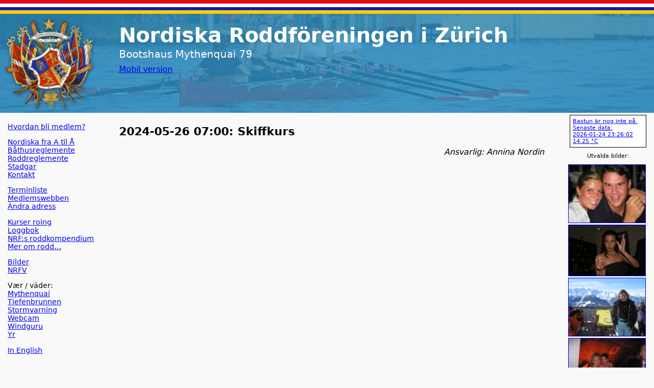

--- FILE ---
content_type: text/html; charset=UTF-8
request_url: https://nordiska.ch/public/termin_detail.php?id=2483
body_size: 2041
content:
<!DOCTYPE html>
<html>
<head>
  <title>Nordiska</title>
  <meta http-equiv="Content-Type" content="text/html; charset=utf-8">
  <meta name="viewport" content="width=device-width, initial-scale=1">
  <link rel="apple-touch-icon-precomposed" href="/Images/apple_icon_196.png" />
  <link rel="icon" sizes="192x192" href="/Images/launcher_icon_192.png" />
  <link rel="manifest" href="/m/manifest.json" />
  <link rel="shortcut icon" href="/favicon.ico" />
  <link rel="stylesheet" href="/css/desktop.css" />
  <script src="https://ajax.googleapis.com/ajax/libs/jquery/2.1.4/jquery.min.js"></script>
<script>window.ENV = 'production';</script><script>window.PR_NR = 'PR_NR';</script></head>
<body style="background-color:#F9F9F9; border:0px; margin:0px; padding:0px;">
  <div class="page_container">
    <div style="clear:both;">
      <div style="height:0.75ex; width:100%; background-color:#E00718"></div>
      <div style="height:0.75ex; width:100%; background-color:#FFFFFF"></div>
      <div style="height:0.75ex; width:100%; background-color:#001DBB"></div>
      <div style="height:0.75ex; width:100%; background-color:#FFCD00"></div>
    </div>
    <div class="pane_top">
      <a href="/"><img style="width:100%;" src="/Images/top_background_20190902.jpg"></a>
      <div class="headline">
        <h1>Nordiska Roddf&ouml;reningen i Z&uuml;rich</h1>
        <p>Bootshaus Mythenquai 79</p>
        <p class="small"><a href="/m/">Mobil version</p>
      </div>
    </div>
    <div class="pane_left">
      <div class="textbox links">
        <p>
          <a href="/doc/view.php?desktop&id=1">Hvordan bli medlem?</a><br>
        </p>
        <p>
          <a href="/doc/view.php?desktop&id=44">Nordiska fra A til &Aring;</a><br>
          <a href="/doc/view.php?desktop&id=47">B&aring;thusreglemente</a><br>
          <a href="/doc/view.php?desktop&id=5">Roddreglemente</a><br>
          <a href="/public/stadgar_A4_30.11.2016.pdf">Stadgar</a><br>
          <a href="/public/kontakt.php">Kontakt</a>
        </p>
        <p>
          <a href="/public/terminliste.php?sort=1">Terminliste</a><br>
          <a href="/m/medlemmar.php">Medlemswebben</a><br>
          <a href="/privat/medlemmar/change_address.php">&Auml;ndra adress</a>
        </p>
        <p>
          <a href="/doc/view.php?desktop&id=2">Kurser roing</a><br>
          <a href="/privat/loggbok/">Loggbok</a><br>
          <a href="/privat/arkiv/internal.php?file=20201030_Roddkompendium_NRF_v1.1.pdf">NRF:s roddkompendium</a><br>
          <a href="/doc/view.php?desktop&id=54">Mer om rodd&#8230;</a>
        </p>
        <p>
          <a href="/FotoAlbum/Album.php">Bilder</a><br>
          <a href="/veteraner/">NRFV</a>
        </p>
        <p>
          V&aelig;r / v&auml;der:<br>
          <a href="https://www.tecson-data.ch/zurich/mythenquai/index.php">Mythenquai</a><br>
          <a href="https://www.tecson-data.ch/zurich/tiefenbrunnen/index.php">Tiefenbrunnen</a><br>
          <a href="https://zh.stwarn.ch/">Stormvarning</a><br>
          <a href="https://rcz.ch/webcam">Webcam</a><br>
          <a href="https://www.windguru.cz/57016">Windguru</a><br>
	  <a href="https://www.yr.no/nb/v%C3%A6rvarsel/daglig-tabell/2-2657896/Sveits/ZH/Distriktet%20Z%C3%BCrich/Z%C3%BCrich">Yr</a>
        </p>
        <p>
          <a href="/public/english.php">In English</a><br>
        </p>
      </div>
    </div>
    <div class="pane_right">
      <div class=saunaOnBox><a href=/public/sauna.php>
        Bastun &auml;r nog inte p&aring;.
        Senaste data:<br>
        2026-01-24 23:26:02 
        14.25 &deg;C
      </a></div>
      <div class="thumblist">
        <center>Utvalda bilder:</center>
        <ul>
          <li><a href='//nordiska.ch/fotoalbum/2003/Kraftskiva/thumbs/..'><img src='//nordiska.ch/fotoalbum/2003/Kraftskiva/thumbs/KS 3.jpg?rightpane=1&token=MTc2OTI5MzYxMTozMmJiOTg5MjQ3ZWZlMTZkNjA4NGEyOTRmMzE4YWMyMGQyOGFiMDdjNjUyOWViOTMzZmVmYTE4NzFjYTM1NDEw'></a>
          <li><a href='//nordiska.ch/fotoalbum/2006/nyar/thumbs/..'><img src='//nordiska.ch/fotoalbum/2006/nyar/thumbs/IMG_4592.JPG?rightpane=1&token=MTc2OTI5MzYxMTozMmJiOTg5MjQ3ZWZlMTZkNjA4NGEyOTRmMzE4YWMyMGQyOGFiMDdjNjUyOWViOTMzZmVmYTE4NzFjYTM1NDEw'></a>
          <li><a href='//nordiska.ch/fotoalbum/2004/Verbier/cico/thumbs/..'><img src='//nordiska.ch/fotoalbum/2004/Verbier/cico/thumbs/100_0090.JPG?rightpane=1&token=MTc2OTI5MzYxMTozMmJiOTg5MjQ3ZWZlMTZkNjA4NGEyOTRmMzE4YWMyMGQyOGFiMDdjNjUyOWViOTMzZmVmYTE4NzFjYTM1NDEw'></a>
          <li><a href='//nordiska.ch/fotoalbum/2004/Julebal/thumbs/..'><img src='//nordiska.ch/fotoalbum/2004/Julebal/thumbs/IMG_0386.jpg?rightpane=1&token=MTc2OTI5MzYxMTozMmJiOTg5MjQ3ZWZlMTZkNjA4NGEyOTRmMzE4YWMyMGQyOGFiMDdjNjUyOWViOTMzZmVmYTE4NzFjYTM1NDEw'></a>
          <li><a href='//nordiska.ch/fotoalbum/2007/Champagne/thumbs/..'><img src='//nordiska.ch/fotoalbum/2007/Champagne/thumbs/champagne 031.jpg?rightpane=1&token=MTc2OTI5MzYxMTozMmJiOTg5MjQ3ZWZlMTZkNjA4NGEyOTRmMzE4YWMyMGQyOGFiMDdjNjUyOWViOTMzZmVmYTE4NzFjYTM1NDEw'></a>
        </ul>
      </div>
    </div>
    <div class="centerpane">
      <div class="maincontent">
        <div class="textbox">
<h2>2024-05-26 07:00: Skiffkurs</h2><pre></pre><p style="text-align:right;"><em>Ansvarlig: Annina Nordin</em></p>
        </div>
      </div>
    </div>
    <div class="pane_bottom">
      <div class="footer">
        <img width=500 src="/Images/long_row_line.gif">
        <table>
          <tr>
            <td align="left" valign="top">
              Nordiska&nbsp;Roddf&ouml;reningen&nbsp;i&nbsp;Z&uuml;rich<br>
              8000 Z&uuml;rich
            </td>
            <td align="left" valign="top">
              Postcheck-konto:&nbsp;80-14731-7<br>
              IBAN:&nbsp;CH4909000000800147317<br>
              BIC:&nbsp;POFICHBEXXX
            </td>
            <td align="left" valign="top">
              F&ouml;lj oss p&aring; sociala medier:<br>
              <a href="https://www.facebook.com/nordiska.roddforeningen/">
                Facebook
              </a>,
              <a href="http://www.instagram.com/nordiska_zrh/">
                Instagram
              </a>,
              <a href="https://www.flickr.com/photos/nordiska_ch/">Flickr</a>
            </td>
            <td align="left" valign="top">
              &copy;&nbsp;Nordiska&nbsp;Roddf&ouml;reningen
            </td>
          </tr>
        </table>
      </div>
    </div>
    <div style="clear:both;">
      <div style="height:0.75ex; width:100%; background-color:#E00718"></div>
      <div style="height:0.75ex; width:100%; background-color:#FFFFFF"></div>
      <div style="height:0.75ex; width:100%; background-color:#001DBB"></div>
      <div style="height:0.75ex; width:100%; background-color:#FFCD00"></div>
    </div>
  </div>
</body>
</html>
